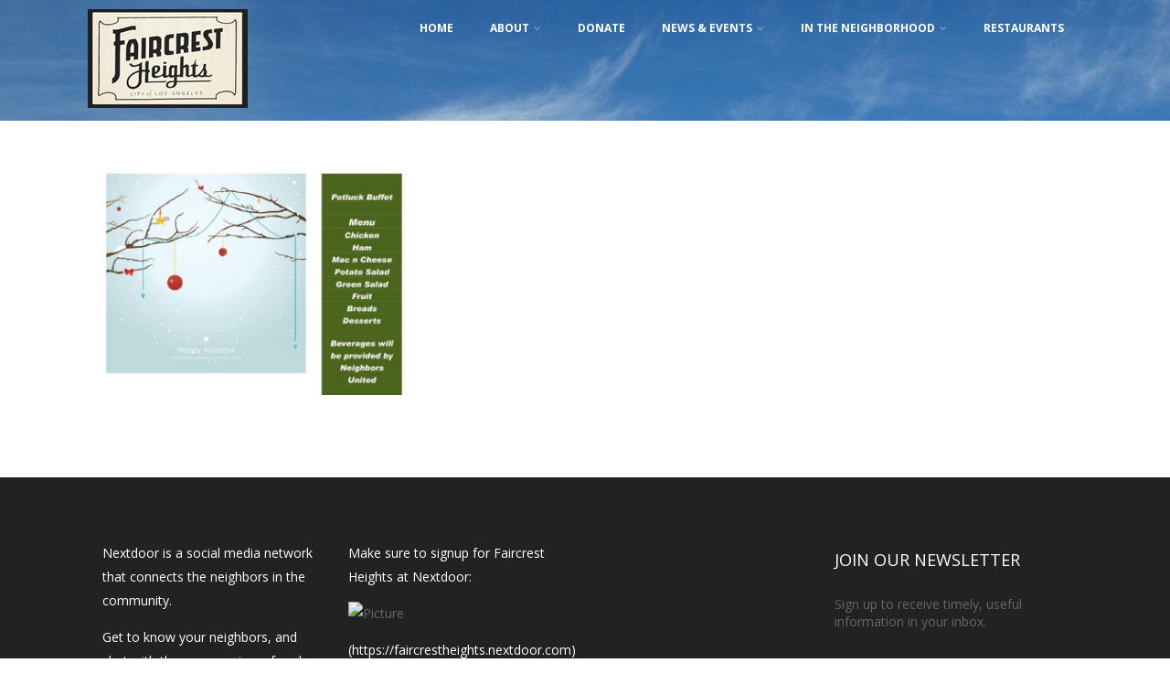

--- FILE ---
content_type: text/html; charset=UTF-8
request_url: https://faircrestheightsnews.com/2019/10/
body_size: 13185
content:

<!DOCTYPE html>
<html xmlns="http://www.w3.org/1999/xhtml" lang="en-US" >
<head>
<meta http-equiv="Content-Type" content="text/html; charset=UTF-8" />	
<!--[if IE]><meta http-equiv="X-UA-Compatible" content="IE=edge,chrome=1"><![endif]-->
<meta name="viewport" content="width=device-width, initial-scale=1.0, shrink-to-fit=no"/>
<link rel="profile" href="http://gmpg.org/xfn/11"/>


<meta property="og:title" content="Neighbors United Holiday Celebration 2019"/>
<meta property="og:type" content="website"/>
<meta property="og:url" content="https://faircrestheightsnews.com" />

<meta property="og:description" content=""/>
  <meta property="og:image" content="https://faircrestheightsnews.com/wp-content/uploads/2019/10/holiday_flyer2019.jpg"/>
  <meta property="og:site_name" content="Faircrest Heights News"/>


<!--HOME-->


<!--Summary-->

<!--Photo-->


<!--Product-->

<link rel="pingback" href="https://faircrestheightsnews.com/xmlrpc.php" /> 
<title>October 2019 &#8211; Faircrest Heights News</title>
<meta name='robots' content='max-image-preview:large' />
	<style>img:is([sizes="auto" i], [sizes^="auto," i]) { contain-intrinsic-size: 3000px 1500px }</style>
	<link rel='dns-prefetch' href='//fonts.googleapis.com' />
<link rel="alternate" type="application/rss+xml" title="Faircrest Heights News &raquo; Feed" href="https://faircrestheightsnews.com/feed/" />
<link rel="alternate" type="application/rss+xml" title="Faircrest Heights News &raquo; Comments Feed" href="https://faircrestheightsnews.com/comments/feed/" />
<script type="text/javascript">
/* <![CDATA[ */
window._wpemojiSettings = {"baseUrl":"https:\/\/s.w.org\/images\/core\/emoji\/16.0.1\/72x72\/","ext":".png","svgUrl":"https:\/\/s.w.org\/images\/core\/emoji\/16.0.1\/svg\/","svgExt":".svg","source":{"concatemoji":"https:\/\/faircrestheightsnews.com\/wp-includes\/js\/wp-emoji-release.min.js"}};
/*! This file is auto-generated */
!function(s,n){var o,i,e;function c(e){try{var t={supportTests:e,timestamp:(new Date).valueOf()};sessionStorage.setItem(o,JSON.stringify(t))}catch(e){}}function p(e,t,n){e.clearRect(0,0,e.canvas.width,e.canvas.height),e.fillText(t,0,0);var t=new Uint32Array(e.getImageData(0,0,e.canvas.width,e.canvas.height).data),a=(e.clearRect(0,0,e.canvas.width,e.canvas.height),e.fillText(n,0,0),new Uint32Array(e.getImageData(0,0,e.canvas.width,e.canvas.height).data));return t.every(function(e,t){return e===a[t]})}function u(e,t){e.clearRect(0,0,e.canvas.width,e.canvas.height),e.fillText(t,0,0);for(var n=e.getImageData(16,16,1,1),a=0;a<n.data.length;a++)if(0!==n.data[a])return!1;return!0}function f(e,t,n,a){switch(t){case"flag":return n(e,"\ud83c\udff3\ufe0f\u200d\u26a7\ufe0f","\ud83c\udff3\ufe0f\u200b\u26a7\ufe0f")?!1:!n(e,"\ud83c\udde8\ud83c\uddf6","\ud83c\udde8\u200b\ud83c\uddf6")&&!n(e,"\ud83c\udff4\udb40\udc67\udb40\udc62\udb40\udc65\udb40\udc6e\udb40\udc67\udb40\udc7f","\ud83c\udff4\u200b\udb40\udc67\u200b\udb40\udc62\u200b\udb40\udc65\u200b\udb40\udc6e\u200b\udb40\udc67\u200b\udb40\udc7f");case"emoji":return!a(e,"\ud83e\udedf")}return!1}function g(e,t,n,a){var r="undefined"!=typeof WorkerGlobalScope&&self instanceof WorkerGlobalScope?new OffscreenCanvas(300,150):s.createElement("canvas"),o=r.getContext("2d",{willReadFrequently:!0}),i=(o.textBaseline="top",o.font="600 32px Arial",{});return e.forEach(function(e){i[e]=t(o,e,n,a)}),i}function t(e){var t=s.createElement("script");t.src=e,t.defer=!0,s.head.appendChild(t)}"undefined"!=typeof Promise&&(o="wpEmojiSettingsSupports",i=["flag","emoji"],n.supports={everything:!0,everythingExceptFlag:!0},e=new Promise(function(e){s.addEventListener("DOMContentLoaded",e,{once:!0})}),new Promise(function(t){var n=function(){try{var e=JSON.parse(sessionStorage.getItem(o));if("object"==typeof e&&"number"==typeof e.timestamp&&(new Date).valueOf()<e.timestamp+604800&&"object"==typeof e.supportTests)return e.supportTests}catch(e){}return null}();if(!n){if("undefined"!=typeof Worker&&"undefined"!=typeof OffscreenCanvas&&"undefined"!=typeof URL&&URL.createObjectURL&&"undefined"!=typeof Blob)try{var e="postMessage("+g.toString()+"("+[JSON.stringify(i),f.toString(),p.toString(),u.toString()].join(",")+"));",a=new Blob([e],{type:"text/javascript"}),r=new Worker(URL.createObjectURL(a),{name:"wpTestEmojiSupports"});return void(r.onmessage=function(e){c(n=e.data),r.terminate(),t(n)})}catch(e){}c(n=g(i,f,p,u))}t(n)}).then(function(e){for(var t in e)n.supports[t]=e[t],n.supports.everything=n.supports.everything&&n.supports[t],"flag"!==t&&(n.supports.everythingExceptFlag=n.supports.everythingExceptFlag&&n.supports[t]);n.supports.everythingExceptFlag=n.supports.everythingExceptFlag&&!n.supports.flag,n.DOMReady=!1,n.readyCallback=function(){n.DOMReady=!0}}).then(function(){return e}).then(function(){var e;n.supports.everything||(n.readyCallback(),(e=n.source||{}).concatemoji?t(e.concatemoji):e.wpemoji&&e.twemoji&&(t(e.twemoji),t(e.wpemoji)))}))}((window,document),window._wpemojiSettings);
/* ]]> */
</script>
<style id='wp-emoji-styles-inline-css' type='text/css'>

	img.wp-smiley, img.emoji {
		display: inline !important;
		border: none !important;
		box-shadow: none !important;
		height: 1em !important;
		width: 1em !important;
		margin: 0 0.07em !important;
		vertical-align: -0.1em !important;
		background: none !important;
		padding: 0 !important;
	}
</style>
<link rel='stylesheet' id='wp-block-library-css' href='https://faircrestheightsnews.com/wp-includes/css/dist/block-library/style.min.css' type='text/css' media='all' />
<style id='classic-theme-styles-inline-css' type='text/css'>
/*! This file is auto-generated */
.wp-block-button__link{color:#fff;background-color:#32373c;border-radius:9999px;box-shadow:none;text-decoration:none;padding:calc(.667em + 2px) calc(1.333em + 2px);font-size:1.125em}.wp-block-file__button{background:#32373c;color:#fff;text-decoration:none}
</style>
<link rel='stylesheet' id='font-awesome-css' href='https://faircrestheightsnews.com/wp-content/plugins/contact-widgets/assets/css/font-awesome.min.css' type='text/css' media='all' />
<style id='global-styles-inline-css' type='text/css'>
:root{--wp--preset--aspect-ratio--square: 1;--wp--preset--aspect-ratio--4-3: 4/3;--wp--preset--aspect-ratio--3-4: 3/4;--wp--preset--aspect-ratio--3-2: 3/2;--wp--preset--aspect-ratio--2-3: 2/3;--wp--preset--aspect-ratio--16-9: 16/9;--wp--preset--aspect-ratio--9-16: 9/16;--wp--preset--color--black: #000000;--wp--preset--color--cyan-bluish-gray: #abb8c3;--wp--preset--color--white: #ffffff;--wp--preset--color--pale-pink: #f78da7;--wp--preset--color--vivid-red: #cf2e2e;--wp--preset--color--luminous-vivid-orange: #ff6900;--wp--preset--color--luminous-vivid-amber: #fcb900;--wp--preset--color--light-green-cyan: #7bdcb5;--wp--preset--color--vivid-green-cyan: #00d084;--wp--preset--color--pale-cyan-blue: #8ed1fc;--wp--preset--color--vivid-cyan-blue: #0693e3;--wp--preset--color--vivid-purple: #9b51e0;--wp--preset--gradient--vivid-cyan-blue-to-vivid-purple: linear-gradient(135deg,rgba(6,147,227,1) 0%,rgb(155,81,224) 100%);--wp--preset--gradient--light-green-cyan-to-vivid-green-cyan: linear-gradient(135deg,rgb(122,220,180) 0%,rgb(0,208,130) 100%);--wp--preset--gradient--luminous-vivid-amber-to-luminous-vivid-orange: linear-gradient(135deg,rgba(252,185,0,1) 0%,rgba(255,105,0,1) 100%);--wp--preset--gradient--luminous-vivid-orange-to-vivid-red: linear-gradient(135deg,rgba(255,105,0,1) 0%,rgb(207,46,46) 100%);--wp--preset--gradient--very-light-gray-to-cyan-bluish-gray: linear-gradient(135deg,rgb(238,238,238) 0%,rgb(169,184,195) 100%);--wp--preset--gradient--cool-to-warm-spectrum: linear-gradient(135deg,rgb(74,234,220) 0%,rgb(151,120,209) 20%,rgb(207,42,186) 40%,rgb(238,44,130) 60%,rgb(251,105,98) 80%,rgb(254,248,76) 100%);--wp--preset--gradient--blush-light-purple: linear-gradient(135deg,rgb(255,206,236) 0%,rgb(152,150,240) 100%);--wp--preset--gradient--blush-bordeaux: linear-gradient(135deg,rgb(254,205,165) 0%,rgb(254,45,45) 50%,rgb(107,0,62) 100%);--wp--preset--gradient--luminous-dusk: linear-gradient(135deg,rgb(255,203,112) 0%,rgb(199,81,192) 50%,rgb(65,88,208) 100%);--wp--preset--gradient--pale-ocean: linear-gradient(135deg,rgb(255,245,203) 0%,rgb(182,227,212) 50%,rgb(51,167,181) 100%);--wp--preset--gradient--electric-grass: linear-gradient(135deg,rgb(202,248,128) 0%,rgb(113,206,126) 100%);--wp--preset--gradient--midnight: linear-gradient(135deg,rgb(2,3,129) 0%,rgb(40,116,252) 100%);--wp--preset--font-size--small: 13px;--wp--preset--font-size--medium: 20px;--wp--preset--font-size--large: 36px;--wp--preset--font-size--x-large: 42px;--wp--preset--spacing--20: 0.44rem;--wp--preset--spacing--30: 0.67rem;--wp--preset--spacing--40: 1rem;--wp--preset--spacing--50: 1.5rem;--wp--preset--spacing--60: 2.25rem;--wp--preset--spacing--70: 3.38rem;--wp--preset--spacing--80: 5.06rem;--wp--preset--shadow--natural: 6px 6px 9px rgba(0, 0, 0, 0.2);--wp--preset--shadow--deep: 12px 12px 50px rgba(0, 0, 0, 0.4);--wp--preset--shadow--sharp: 6px 6px 0px rgba(0, 0, 0, 0.2);--wp--preset--shadow--outlined: 6px 6px 0px -3px rgba(255, 255, 255, 1), 6px 6px rgba(0, 0, 0, 1);--wp--preset--shadow--crisp: 6px 6px 0px rgba(0, 0, 0, 1);}:where(.is-layout-flex){gap: 0.5em;}:where(.is-layout-grid){gap: 0.5em;}body .is-layout-flex{display: flex;}.is-layout-flex{flex-wrap: wrap;align-items: center;}.is-layout-flex > :is(*, div){margin: 0;}body .is-layout-grid{display: grid;}.is-layout-grid > :is(*, div){margin: 0;}:where(.wp-block-columns.is-layout-flex){gap: 2em;}:where(.wp-block-columns.is-layout-grid){gap: 2em;}:where(.wp-block-post-template.is-layout-flex){gap: 1.25em;}:where(.wp-block-post-template.is-layout-grid){gap: 1.25em;}.has-black-color{color: var(--wp--preset--color--black) !important;}.has-cyan-bluish-gray-color{color: var(--wp--preset--color--cyan-bluish-gray) !important;}.has-white-color{color: var(--wp--preset--color--white) !important;}.has-pale-pink-color{color: var(--wp--preset--color--pale-pink) !important;}.has-vivid-red-color{color: var(--wp--preset--color--vivid-red) !important;}.has-luminous-vivid-orange-color{color: var(--wp--preset--color--luminous-vivid-orange) !important;}.has-luminous-vivid-amber-color{color: var(--wp--preset--color--luminous-vivid-amber) !important;}.has-light-green-cyan-color{color: var(--wp--preset--color--light-green-cyan) !important;}.has-vivid-green-cyan-color{color: var(--wp--preset--color--vivid-green-cyan) !important;}.has-pale-cyan-blue-color{color: var(--wp--preset--color--pale-cyan-blue) !important;}.has-vivid-cyan-blue-color{color: var(--wp--preset--color--vivid-cyan-blue) !important;}.has-vivid-purple-color{color: var(--wp--preset--color--vivid-purple) !important;}.has-black-background-color{background-color: var(--wp--preset--color--black) !important;}.has-cyan-bluish-gray-background-color{background-color: var(--wp--preset--color--cyan-bluish-gray) !important;}.has-white-background-color{background-color: var(--wp--preset--color--white) !important;}.has-pale-pink-background-color{background-color: var(--wp--preset--color--pale-pink) !important;}.has-vivid-red-background-color{background-color: var(--wp--preset--color--vivid-red) !important;}.has-luminous-vivid-orange-background-color{background-color: var(--wp--preset--color--luminous-vivid-orange) !important;}.has-luminous-vivid-amber-background-color{background-color: var(--wp--preset--color--luminous-vivid-amber) !important;}.has-light-green-cyan-background-color{background-color: var(--wp--preset--color--light-green-cyan) !important;}.has-vivid-green-cyan-background-color{background-color: var(--wp--preset--color--vivid-green-cyan) !important;}.has-pale-cyan-blue-background-color{background-color: var(--wp--preset--color--pale-cyan-blue) !important;}.has-vivid-cyan-blue-background-color{background-color: var(--wp--preset--color--vivid-cyan-blue) !important;}.has-vivid-purple-background-color{background-color: var(--wp--preset--color--vivid-purple) !important;}.has-black-border-color{border-color: var(--wp--preset--color--black) !important;}.has-cyan-bluish-gray-border-color{border-color: var(--wp--preset--color--cyan-bluish-gray) !important;}.has-white-border-color{border-color: var(--wp--preset--color--white) !important;}.has-pale-pink-border-color{border-color: var(--wp--preset--color--pale-pink) !important;}.has-vivid-red-border-color{border-color: var(--wp--preset--color--vivid-red) !important;}.has-luminous-vivid-orange-border-color{border-color: var(--wp--preset--color--luminous-vivid-orange) !important;}.has-luminous-vivid-amber-border-color{border-color: var(--wp--preset--color--luminous-vivid-amber) !important;}.has-light-green-cyan-border-color{border-color: var(--wp--preset--color--light-green-cyan) !important;}.has-vivid-green-cyan-border-color{border-color: var(--wp--preset--color--vivid-green-cyan) !important;}.has-pale-cyan-blue-border-color{border-color: var(--wp--preset--color--pale-cyan-blue) !important;}.has-vivid-cyan-blue-border-color{border-color: var(--wp--preset--color--vivid-cyan-blue) !important;}.has-vivid-purple-border-color{border-color: var(--wp--preset--color--vivid-purple) !important;}.has-vivid-cyan-blue-to-vivid-purple-gradient-background{background: var(--wp--preset--gradient--vivid-cyan-blue-to-vivid-purple) !important;}.has-light-green-cyan-to-vivid-green-cyan-gradient-background{background: var(--wp--preset--gradient--light-green-cyan-to-vivid-green-cyan) !important;}.has-luminous-vivid-amber-to-luminous-vivid-orange-gradient-background{background: var(--wp--preset--gradient--luminous-vivid-amber-to-luminous-vivid-orange) !important;}.has-luminous-vivid-orange-to-vivid-red-gradient-background{background: var(--wp--preset--gradient--luminous-vivid-orange-to-vivid-red) !important;}.has-very-light-gray-to-cyan-bluish-gray-gradient-background{background: var(--wp--preset--gradient--very-light-gray-to-cyan-bluish-gray) !important;}.has-cool-to-warm-spectrum-gradient-background{background: var(--wp--preset--gradient--cool-to-warm-spectrum) !important;}.has-blush-light-purple-gradient-background{background: var(--wp--preset--gradient--blush-light-purple) !important;}.has-blush-bordeaux-gradient-background{background: var(--wp--preset--gradient--blush-bordeaux) !important;}.has-luminous-dusk-gradient-background{background: var(--wp--preset--gradient--luminous-dusk) !important;}.has-pale-ocean-gradient-background{background: var(--wp--preset--gradient--pale-ocean) !important;}.has-electric-grass-gradient-background{background: var(--wp--preset--gradient--electric-grass) !important;}.has-midnight-gradient-background{background: var(--wp--preset--gradient--midnight) !important;}.has-small-font-size{font-size: var(--wp--preset--font-size--small) !important;}.has-medium-font-size{font-size: var(--wp--preset--font-size--medium) !important;}.has-large-font-size{font-size: var(--wp--preset--font-size--large) !important;}.has-x-large-font-size{font-size: var(--wp--preset--font-size--x-large) !important;}
:where(.wp-block-post-template.is-layout-flex){gap: 1.25em;}:where(.wp-block-post-template.is-layout-grid){gap: 1.25em;}
:where(.wp-block-columns.is-layout-flex){gap: 2em;}:where(.wp-block-columns.is-layout-grid){gap: 2em;}
:root :where(.wp-block-pullquote){font-size: 1.5em;line-height: 1.6;}
</style>
<link rel='stylesheet' id='wp-components-css' href='https://faircrestheightsnews.com/wp-includes/css/dist/components/style.min.css' type='text/css' media='all' />
<link rel='stylesheet' id='godaddy-styles-css' href='https://faircrestheightsnews.com/wp-content/mu-plugins/vendor/wpex/godaddy-launch/includes/Dependencies/GoDaddy/Styles/build/latest.css' type='text/css' media='all' />
<link rel='stylesheet' id='optimizer-style-css' href='https://faircrestheightsnews.com/wp-content/themes/optimizer_pro/style.css' type='text/css' media='all' />
<style id='optimizer-style-inline-css' type='text/css'>
#optimizer_front_text-3 .text_block{ background-color:#333333;padding-top:2%;padding-bottom:2%;padding-left:2%;padding-right:2%;color:#ffffff;background-image:url();}#optimizer_front_text-3 .text_block a:link, #optimizer_front_text-3 .text_block a:visited{color:#ffffff;}@media screen and (max-width: 480px){#optimizer_front_text-3 .text_block .parallax_img{background-image:url();}}   @media screen and (min-width: 480px){#optimizer_front_text-3 .text_block{}.frontpage_sidebar #optimizer_front_text-3 {width: calc(100% - 0px)!important;box-sizing:border-box;} }
#optimizer_front_text-4 .text_block{ background-color:#ffffff;padding-top:6%;padding-bottom:6%;padding-left:8%;padding-right:8%;color:#000000;background-image:url();}#optimizer_front_text-4 .text_block a:link, #optimizer_front_text-4 .text_block a:visited{color:#000000;}@media screen and (max-width: 480px){#optimizer_front_text-4 .text_block .parallax_img{background-image:url();}}   @media screen and (min-width: 480px){#optimizer_front_text-4 .text_block{}.frontpage_sidebar #optimizer_front_text-4 {} }
#optimizer_front_text-8 .text_block{ background-color:#ffffff;padding-top:7%;padding-bottom:7%;padding-left:8%;padding-right:8%;color:#000000;background-image:url();}#optimizer_front_text-8 .text_block a:link, #optimizer_front_text-8 .text_block a:visited{color:#000000;}@media screen and (max-width: 480px){#optimizer_front_text-8 .text_block .parallax_img{background-image:url();}}   @media screen and (min-width: 480px){#optimizer_front_text-8 .text_block{}.frontpage_sidebar #optimizer_front_text-8 {width: calc(100% - 0px)!important;box-sizing:border-box;} }
#optimizer_front_text-9 .text_block{ background-color:#333333;padding-top:10%;padding-bottom:10%;padding-left:2%;padding-right:2%;color:#ffffff;background-image:url(https://faircrestheightsnews.com/wp-content/uploads/2018/07/volenteer.jpg);}#optimizer_front_text-9 .text_block a:link, #optimizer_front_text-9 .text_block a:visited{color:#ffffff;}@media screen and (max-width: 480px){#optimizer_front_text-9 .text_block .parallax_img{background-image:url(https://faircrestheightsnews.com/wp-content/uploads/2018/07/volenteer.jpg);}}   @media screen and (min-width: 480px){#optimizer_front_text-9 .text_block{}.frontpage_sidebar #optimizer_front_text-9 {width: calc(100% - 0px)!important;box-sizing:border-box;} }
#optimizer_front_text-10 .text_block{ background-color:#333333;padding-top:11%;padding-bottom:11%;padding-left:2%;padding-right:2%;color:#ffffff;background-image:url(https://faircrestheightsnews.com/wp-content/uploads/2018/06/house1b.jpg);}#optimizer_front_text-10 .text_block a:link, #optimizer_front_text-10 .text_block a:visited{color:#ffffff;}@media screen and (max-width: 480px){#optimizer_front_text-10 .text_block .parallax_img{background-image:url(https://faircrestheightsnews.com/wp-content/uploads/2018/06/house1b.jpg);}}   @media screen and (min-width: 480px){#optimizer_front_text-10 .text_block{}.frontpage_sidebar #optimizer_front_text-10 {width: calc(100% - 0px)!important;box-sizing:border-box;} }
#optimizer_front_text-12 .text_block{ background-color:#222222;padding-top:2%;padding-bottom:2%;padding-left:2%;padding-right:2%;color:#ffffff;background-image:url();}#optimizer_front_text-12 .text_block a:link, #optimizer_front_text-12 .text_block a:visited{color:#ffffff;}@media screen and (max-width: 480px){#optimizer_front_text-12 .text_block .parallax_img{background-image:url();}}   @media screen and (min-width: 480px){#optimizer_front_text-12 .text_block{}.frontpage_sidebar #optimizer_front_text-12 {} }
#optimizer_front_text-13 .text_block{ background-color:#222222;padding-top:2%;padding-bottom:2%;padding-left:2%;padding-right:2%;color:#ffffff;background-image:url();}#optimizer_front_text-13 .text_block a:link, #optimizer_front_text-13 .text_block a:visited{color:#ffffff;}@media screen and (max-width: 480px){#optimizer_front_text-13 .text_block .parallax_img{background-image:url();}}   @media screen and (min-width: 480px){#optimizer_front_text-13 .text_block{}.frontpage_sidebar #optimizer_front_text-13 {} }
#optimizer_front_text-14 .text_block{ background-color:#222222;padding-top:0%;padding-bottom:0%;padding-left:0%;padding-right:0%;color:#ffffff;background-image:url();}#optimizer_front_text-14 .text_block a:link, #optimizer_front_text-14 .text_block a:visited{color:#ffffff;}@media screen and (max-width: 480px){#optimizer_front_text-14 .text_block .parallax_img{background-image:url();}}   @media screen and (min-width: 480px){#optimizer_front_text-14 .text_block{}.frontpage_sidebar #optimizer_front_text-14 {} }
#optimizer_front_text-16 .text_block{ background-color:#333333;padding-top:9%;padding-bottom:9%;padding-left:2%;padding-right:2%;color:#ffffff;background-image:url(https://faircrestheightsnews.com/wp-content/uploads/2018/06/portland-state-university-2207324_1920-2b.jpg);}#optimizer_front_text-16 .text_block a:link, #optimizer_front_text-16 .text_block a:visited{color:#ffffff;}@media screen and (max-width: 480px){#optimizer_front_text-16 .text_block .parallax_img{background-image:url(https://faircrestheightsnews.com/wp-content/uploads/2018/06/portland-state-university-2207324_1920-2b.jpg);}}   @media screen and (min-width: 480px){#optimizer_front_text-16 .text_block{}.frontpage_sidebar #optimizer_front_text-16 {width: calc(100% - 0px)!important;box-sizing:border-box;} }
#optimizer_front_text-17 .text_block{ background-color:#ffffff;padding-top:7%;padding-bottom:7%;padding-left:8%;padding-right:8%;color:#000000;background-image:url();}#optimizer_front_text-17 .text_block a:link, #optimizer_front_text-17 .text_block a:visited{color:#000000;}@media screen and (max-width: 480px){#optimizer_front_text-17 .text_block .parallax_img{background-image:url();}}   @media screen and (min-width: 480px){#optimizer_front_text-17 .text_block{}.frontpage_sidebar #optimizer_front_text-17 {width: calc(100% - 0px)!important;box-sizing:border-box;} }
</style>
<link rel='stylesheet' id='optimizer-style-core-css' href='https://faircrestheightsnews.com/wp-content/themes/optimizer_pro/style_core.css' type='text/css' media='all' />
<link rel='stylesheet' id='icons-css' href='https://faircrestheightsnews.com/wp-content/themes/optimizer_pro/assets/fonts/font-awesome.css' type='text/css' media='all' />
<link rel='stylesheet' id='animated_css-css' href='https://faircrestheightsnews.com/wp-content/themes/optimizer_pro/assets/css/animate.min.css' type='text/css' media='all' />
<link rel='stylesheet' id='optimizer_google_fonts-css' href='//fonts.googleapis.com/css?family=Open+Sans%3Aregular%2Citalic%2C300%2C600%2C700%2C800%26subset%3Dlatin%2C' type='text/css' media='screen' />
<link rel='stylesheet' id='gem-base-css' href='https://faircrestheightsnews.com/wp-content/plugins/godaddy-email-marketing-sign-up-forms/css/gem.min.css' type='text/css' media='all' />
<script type="text/javascript" src="https://faircrestheightsnews.com/wp-includes/js/jquery/jquery.min.js" id="jquery-core-js"></script>
<script type="text/javascript" src="https://faircrestheightsnews.com/wp-includes/js/jquery/jquery-migrate.min.js" id="jquery-migrate-js"></script>
<script type="text/javascript" id="jquery-migrate-js-after">
/* <![CDATA[ */
jQuery(document).ready(function(){   jQuery(".so-panel.widget").each(function (){   jQuery(this).attr("id", jQuery(this).find(".so_widget_id").attr("data-panel-id"))  });  });
/* ]]> */
</script>
<link rel="https://api.w.org/" href="https://faircrestheightsnews.com/wp-json/" /><style type="text/css">

/*Fixed Background*/

	/*BOXED LAYOUT*/
	.site_boxed .layer_wrapper, body.home.site_boxed #slidera {width: 85%;float: left;margin: 0 7.5%;
	background-color: #ffffff;}
	.site_boxed .stat_bg, .site_boxed .stat_bg_overlay, .site_boxed .stat_bg img, .site_boxed .is-sticky .header{width:85%;}
	.site_boxed .social_buttons{background-color: #ffffff;}
	.site_boxed .center {width: 95%;margin: 0 auto;}
	.site_boxed .head_top .center{ width:95%;}
	/*Left Sidebar*/
	@media screen and (min-width: 960px){
	.header_sidebar.site_boxed #slidera, .header_sidebar.site_boxed .home_wrap.layer_wrapper, .header_sidebar.site_boxed .footer_wrap.layer_wrapper, .header_sidebar.site_boxed .page_wrap.layer_wrapper, .header_sidebar.site_boxed .post_wrap.layer_wrapper, .header_sidebar.site_boxed .page_blog_wrap.layer_wrapper, .header_sidebar.site_boxed .page_contact_wrap.layer_wrapper, .header_sidebar.site_boxed .page_fullwidth_wrap.layer_wrapper, .header_sidebar.site_boxed .category_wrap.layer_wrapper, .header_sidebar.site_boxed .search_wrap.layer_wrapper, .header_sidebar.site_boxed .fofo_wrap.layer_wrapper, .header_sidebar .site_boxed .author_wrap.layer_wrapper, .header_sidebar.site_boxed .head_top{width: calc(85% - 300px)!important;margin-left: calc(300px + 7.5%)!important;}
	.header_sidebar.site_boxed .stat_bg_overlay, .header_sidebar.site_boxed .stat_bg{width: calc(85% - 300px)!important;left: 300px;}
	
	}



/*Site Content Text Style*/
body, input, textarea{ 
	font-family:'Open Sans';	font-size:14px; 	}

.single_metainfo, .single_post .single_metainfo a, a:link, a:visited, .single_post_content .tabs li a{ color:#707070;}
body .listing-item .lt_cats a{ color:#707070;}

.sidr-class-header_s.sidr-class-head_search i:before {font-family: 'FontAwesome', 'Open Sans';;}

/*LINK COLOR*/
.org_comment a, .thn_post_wrap a:not(.wp-block-button__link):link, .thn_post_wrap a:visited, .lts_lightbox_content a:link, .lts_lightbox_content a:visited, .athor_desc a:link, .athor_desc a:visited, .product_meta a:hover{color:#4a88c1;}
.org_comment a:hover, .thn_post_wrap a:link:hover, .lts_lightbox_content a:link:hover, .lts_lightbox_content a:visited:hover, .athor_desc a:link:hover, .athor_desc a:visited:hover{color:#4a88c1;}








/*-----------------------------Static Slider Content box------------------------------------*/
.stat_content_inner .center{width:93%;}
.stat_content_inner{bottom:3%; color:#ffffff;}

/*SLIDER HEIGHT RESTRICT*/



/*SLIDER FONT SIZE*/
#accordion h3 a, #zn_nivo h3 a{font-size:36px; line-height:1.3em}
/*STATIC SLIDE CTA BUTTONS COLORS*/
.static_cta1.cta_hollow, .static_cta1.cta_hollow_big, .static_cta1.cta_hollow_small, .static_cta1.cta_square_hollow, .static_cta1.cta_square_hollow_big, .static_cta1.cta_square_hollow_small{ background:transparent!important; color:#ffffff;}
.static_cta1.cta_flat, .static_cta1.cta_flat_big, .static_cta1.cta_flat_small, .static_cta1.cta_rounded, .static_cta1.cta_rounded_big, .static_cta1.cta_rounded_small, .static_cta1.cta_hollow:hover, .static_cta1.cta_hollow_big:hover, .static_cta1.cta_hollow_small:hover, .static_cta1.cta_square, .static_cta1.cta_square_small, .static_cta1.cta_square_big, .static_cta1.cta_square_hollow:hover, .static_cta1.cta_square_hollow_small:hover, .static_cta1.cta_square_hollow_big:hover{ background:#36abfc!important; color:#ffffff; border-color:#36abfc!important;}


.static_cta2.cta_hollow, .static_cta2.cta_hollow_big, .static_cta2.cta_hollow_small, .static_cta2.cta_square_hollow, .static_cta2.cta_square_hollow_big, .static_cta2.cta_square_hollow_small{ background:transparent!important; color:#ffffff;}
.static_cta2.cta_flat, .static_cta2.cta_flat_big, .static_cta2.cta_flat_small, .static_cta2.cta_rounded, .static_cta2.cta_rounded_big, .static_cta2.cta_rounded_small, .static_cta2.cta_hollow:hover, .static_cta2.cta_hollow_big:hover, .static_cta2.cta_hollow_small:hover, .static_cta2.cta_square, .static_cta2.cta_square_small, .static_cta2.cta_square_big, .static_cta2.cta_square_hollow:hover, .static_cta2.cta_square_hollow_small:hover, .static_cta2.cta_square_hollow_big:hover{ background:#36abfc!important; color:#ffffff; border-color:#36abfc!important;}

/*------------------------SLIDER HEIGHT----------------------*/
/*Slider Height*/
#accordion, #slide_acord, .accord_overlay{ height:500px;}
.kwicks li{ max-height:500px;min-height:500px;}



/*-----------------------------COLORS------------------------------------*/
		/*Header Color*/
		.header{ position:relative!important; background-color:#000000; 
		background-image:url('https://faircrestheightsnews.com/wp-content/uploads/2018/06/blue-sky-back.jpg');		}
		
				.home.has_trans_header .header_wrap {float: left; position:relative;width: 100%;}
		.home.has_trans_header .header{position: absolute!important;z-index: 999;}
		
		.home.has_trans_header .header, .home.has_trans_header.page.page-template-page-frontpage_template .header{ background-color:transparent!important; background-image:none;}
		.home.has_trans_header .head_top{background-color: rgba(0, 0, 0, 0.3);}
				
		.header_sidebar .head_inner{background-color:#000000; background-image:url('https://faircrestheightsnews.com/wp-content/uploads/2018/06/blue-sky-back.jpg');}
		
				
		/*Boxed Header should have boxed width*/
		body.home.site_boxed .header_wrap.layer_wrapper{width: 85%;float: left;margin: 0 7.5%;}

		.home.has_trans_header.page .header, .home.has_trans_header.page-template-page-frontpage_template .is-sticky .header{ background-color:#000000!important;}
		@media screen and (max-width: 480px){
		.home.has_trans_header .header{ background-color:#000000!important;}
		}
		
				
		.home .is-sticky .header, .page_header_transparent .is-sticky .header{ position:fixed!important; background-color:#000000!important;box-shadow: 0 0 4px rgba(0, 0, 0, 0.2)!important; transition-delay:0.3s; -webkit-transition-delay:0.3s; -moz-transition-delay:0.3s;}
		
		/*TOPBAR COLORS*/
		.head_top, #topbar_menu ul li a{ font-size:12px;}
		.head_top, .page_header_transparent .is-sticky .head_top, #topbar_menu #optimizer_minicart {background-color:#333333;}
		#topbar_menu #optimizer_minicart{color:#ffffff;}
		.page_header_transparent .head_top {  background: rgba(0, 0, 0, 0.3);}
		.head_search, .top_head_soc a, .tophone_on .head_phone, .tophone_on .head_phone i, .tophone_on .head_phone a, .topsearch_on .head_phone a, .topsearch_on .head_search i, #topbar_menu ul li a, body.has_trans_header.home .is-sticky .head_top a, body.page_header_transparent .is-sticky .head_top a, body.has_trans_header.home .is-sticky #topbar_menu ul li a, body.page_header_transparent .is-sticky #topbar_menu ul li a, #topbar-hamburger-menu{color:#ffffff;}
		.head_top .social_bookmarks.bookmark_hexagon a:before {border-bottom-color: rgba(255,255,255, 0.3)!important;}
		.head_top .social_bookmarks.bookmark_hexagon a i {background-color:rgba(255,255,255, 0.3)!important;}
		.head_top .social_bookmarks.bookmark_hexagon a:after { border-top-color:rgba(255,255,255, 0.3)!important;}
		
		/*LOGO*/
				.logo h2, .logo h1, .logo h2 a, .logo h1 a{ 
			font-family:'Open Sans'; 			font-size:36px;			color:#555555;
		}
		span.desc{font-size: 12px;}
		body.has_trans_header.home .header .logo h2, body.has_trans_header.home .header .logo h1, body.has_trans_header.home .header .logo h2 a, body.has_trans_header.home .header .logo h1 a, body.has_trans_header.home span.desc, body.page_header_transparent .header .logo h2, body.page_header_transparent .header .logo h1, body.page_header_transparent .header .logo h2 a, body.page_header_transparent .header .logo h1 a, body.page_header_transparent span.desc, body.has_trans_header.home .head_top a{ color:#fff;}
		body.has_trans_header .is-sticky .header .logo h2 a, body.has_trans_header .is-sticky .header .logo h1 a, body.page_header_transparent .is-sticky .header .logo h2 a, body.page_header_transparent .is-sticky .header .logo h1 a{color:#555555;}
		#simple-menu, body.home.has_trans_header .is-sticky #simple-menu{color:#FFFFFF;}
		body.home.has_trans_header #simple-menu{color:#fff;}
		span.desc{color:#555555;}
		body.has_trans_header.home .is-sticky span.desc, body.page_header_transparent .is-sticky span.desc{color:#555555;}
		
		body.has_trans_header.home .is-sticky .header .logo h2 a, body.has_trans_header.home .is-sticky .header .logo h1 a, body.page_header_transparent .is-sticky .header .logo h2 a, body.page_header_transparent .is-sticky .header .logo h1 a{color:#555555;}
				
		/*MENU Text Color*/
		#topmenu ul li a, .header_s.head_search i{color:#FFFFFF;}
		body.has_trans_header.home #topmenu ul li a, body.page_header_transparent #topmenu ul li a, body.page_header_transparent .head_top a, body.has_trans_header.home #topbar_menu ul li a, body.page_header_transparent #topbar_menu ul li a, .home.has_trans_header .head_soc .social_bookmarks a, .page_header_transparent .head_soc .social_bookmarks a{ color:#fff;}
		body.header_sidebar.home #topmenu ul li a, #topmenu #optimizer_minicart{color:#FFFFFF;}
		
		#topmenu ul li ul li a:hover{ background-color:#0078b5; color:#ffffff;}
		.head_soc .social_bookmarks a, .home.has_trans_header .is-sticky .head_soc .social_bookmarks a, .page_header_transparent .is-sticky .head_soc .social_bookmarks a{color:#FFFFFF;}
		.head_soc .social_bookmarks.bookmark_hexagon a:before {border-bottom-color: rgba(255,255,255, 0.3)!important;}
		.head_soc .social_bookmarks.bookmark_hexagon a i {background-color:rgba(255,255,255, 0.3)!important;}
		.head_soc .social_bookmarks.bookmark_hexagon a:after { border-top-color:rgba(255,255,255, 0.3)!important;}
		body.has_trans_header.home .is-sticky #topmenu ul li a, body.page_header_transparent .is-sticky #topmenu ul li a{color:#FFFFFF;}
		
		/*Menu Highlight*/
		#topmenu li.menu_highlight_slim{ border-color:#FFFFFF;}
		#topmenu li.menu_highlight_slim:hover{ background-color:#0078b5;border-color:#0078b5;}
		#topmenu li.menu_highlight_slim:hover>a{ color:#ffffff!important;}
		#topmenu li.menu_highlight{ background-color:#0078b5; border-color:#0078b5;}
		#topmenu li.menu_highlight a, #topmenu li.menu_highlight_slim a{color:#ffffff!important;}
		#topmenu li.menu_highlight:hover{border-color:#0078b5; background-color:transparent;}
		#topmenu li.menu_highlight:hover>a{ color:#0078b5!important;}
		
		#topmenu ul li.menu_hover a{border-color:#ffffff;}
		#topmenu ul.menu>li:hover:after{background-color:#ffffff;}
		#topmenu ul li.menu_hover>a, body.has_trans_header.home #topmenu ul li.menu_hover>a, #topmenu ul li.current-menu-item>a[href*="#"]:hover{color:#ffffff;}
		#topmenu ul li.current-menu-item>a, body.header_sidebar #topmenu ul li.current-menu-item>a, body.has_trans_header.header_sidebar .is-sticky #topmenu ul li.current-menu-item>a, body.page_header_transparent.header_sidebar .is-sticky #topmenu ul li.current-menu-item>a{color:#5b5b5b;}
		#topmenu ul li.current-menu-item.onepagemenu_highlight>a, body.header_sidebar #topmenu ul li.menu_hover>a{color:#ffffff!important;}
		#topmenu ul li ul li.current-menu-item.onepagemenu_highlight a { color: #FFFFFF!important;}
		#topmenu ul li ul{border-color:#ffffff transparent transparent transparent;}

		.logo_center_left #topmenu, .logo_center #topmenu{background-color:;}
		.left_header_content, .left_header_content a{color:#FFFFFF;}


		/*BASE Color*/
		.widget_border, .heading_border, #wp-calendar #today, .thn_post_wrap .more-link:hover, .moretag:hover, .search_term #searchsubmit, .error_msg #searchsubmit, #searchsubmit, .optimizer_pagenav a:hover, .nav-box a:hover .left_arro, .nav-box a:hover .right_arro, .pace .pace-progress, .homeposts_title .menu_border, span.widget_border, .ast_login_widget #loginform #wp-submit, .prog_wrap, .lts_layout1 a.image, .lts_layout2 a.image, .lts_layout3 a.image, .rel_tab:hover .related_img, .wpcf7-submit, .nivoinner .slide_button_wrap .lts_button, #accordion .slide_button_wrap .lts_button, .img_hover, p.form-submit #submit, .contact_form_wrap, .style2 .contact_form_wrap .contact_button, .style3 .contact_form_wrap .contact_button, .style4 .contact_form_wrap .contact_button, .optimizer_front_slider #opt_carousel .slidee li .acord_text .slide_button_wrap a, .hover_topborder .midrow_block:before, .acord_text p a{background-color:#0078b5;} 
		
		.share_active, .comm_auth a, .logged-in-as a, .citeping a, .lay3 h2 a:hover, .lay4 h2 a:hover, .lay5 .postitle a:hover, .nivo-caption p a, .org_comment a, .org_ping a, .no_contact_map .contact_submit input, .contact_submit input:hover, .widget_calendar td a, .ast_biotxt a, .ast_bio .ast_biotxt h3, .lts_layout2 .listing-item h2 a:hover, .lts_layout3 .listing-item h2 a:hover, .lts_layout4 .listing-item h2 a:hover, .lts_layout5 .listing-item h2 a:hover, .rel_tab:hover .rel_hover, .post-password-form input[type~=submit], .bio_head h3, .blog_mo a:hover, .ast_navigation a:hover, .lts_layout4 .blog_mo a:hover{color:#0078b5;}
		#home_widgets .widget .thn_wgt_tt, #sidebar .widget .thn_wgt_tt, #footer .widget .thn_wgt_tt, .astwt_iframe a, .ast_bio .ast_biotxt h3, .ast_bio .ast_biotxt a, .nav-box a span{color:#0078b5;}
		.pace .pace-activity{border-top-color: #0078b5!important;border-left-color: #0078b5!important;}
		.pace .pace-progress-inner{box-shadow: 0 0 10px #0078b5, 0 0 5px #0078b5;
		  -webkit-box-shadow: 0 0 10px #0078b5, 0 0 5px #0078b5;
		  -moz-box-shadow: 0 0 10px #0078b5, 0 0 5px #0078b5;}
		
		.fotorama__thumb-border, .ast_navigation a:hover{ border-color:#0078b5!important;}
		
		.hover_colorbg .midrow_block:before{ background-color:rgba(0,120,181, 0.3);}
		
		/*Text Color on BASE COLOR Element*/
		.icon_round a, #wp-calendar #today, .moretag:hover, .search_term #searchsubmit, .error_msg #searchsubmit, .optimizer_pagenav a:hover, .ast_login_widget #loginform #wp-submit, #searchsubmit, .prog_wrap, .rel_tab .related_img i, .lay1 h2.postitle a, .nivoinner .slide_button_wrap .lts_button, #accordion .slide_button_wrap .lts_button, .lts_layout1 .icon_wrap a, .lts_layout2 .icon_wrap a, .lts_layout3 .icon_wrap a, .lts_layout1 .icon_wrap a:hover, .lts_layout2 .icon_wrap a:hover, .lts_layout3 .icon_wrap a:hover, .optimizer_front_slider #opt_carousel .slidee li .acord_text .slide_button_wrap a{color:#ffffff;}
		.thn_post_wrap .listing-item .moretag:hover, body .lts_layout1 .listing-item .title, .lts_layout2 .img_wrap .optimizer_plus, .img_hover .icon_wrap a, #footer .widgets .widget .img_hover .icon_wrap a, body .thn_post_wrap .lts_layout1 .icon_wrap a, .wpcf7-submit, p.form-submit #submit, .optimposts .type-product a.button.add_to_cart_button, .optimposts .type-product span.onsale, .style2 .contact_form_wrap .contact_button, .style3 .contact_form_wrap .contact_button, .style4 .contact_form_wrap .contact_button, .lay3.portfolio_wrap .post_content .catag_list, .lay3.portfolio_wrap .post_content .catag_list a, .lay3.portfolio_wrap h2 a{color:#ffffff;}
		.hover_colorbg .midrow_block:before, .hover_colorbg .midrow_block:hover .block_content, .hover_colorbg .midrow_block:hover h2, .hover_colorbg .midrow_block:hover h3, .hover_colorbg .midrow_block:hover h4, .hover_colorbg .midrow_block:hover a, .contact_form_wrap .contact_button, .contact_buttn_spinner, .acord_text p a{color:#ffffff!important;}		
		




/*Sidebar Widget Background Color */
#sidebar .widget{ background-color:#FFFFFF;}
/*Widget Title Color */
#sidebar .widget .widgettitle, #sidebar .widget .widgettitle a{color:#666666;}
#sidebar .widget li a, #sidebar .widget, #sidebar .widget .widget_wrap{ color:#999999;}
#sidebar .widget .widgettitle, #sidebar .widget .widgettitle a, #sidebar .home_title{font-size:14px;}

#footer .widgets .widgettitle, #copyright a{color:#ffffff;}

/*FOOTER WIDGET COLORS*/
#footer{background-color: #222222; }
#footer .widgets .widget a, #footer .widgets{color:#666666;}
#footer .widgets .ast_scoial.social_style_round_text a span{color:#666666;}
/*COPYRIGHT COLORS*/
#copyright{background-color: #333333;  background-size: cover;}
#copyright a, #copyright{color: #999999;}
.foot_soc .social_bookmarks a{color:#999999}
.foot_soc .social_bookmarks.bookmark_hexagon a:before {border-bottom-color: rgba(153,153,153, 0.3);}
.foot_soc .social_bookmarks.bookmark_hexagon a i {background-color:rgba(153,153,153, 0.3);}
.foot_soc .social_bookmarks.bookmark_hexagon a:after { border-top-color:rgba(153,153,153, 0.3);}



/*-------------------------------------TYPOGRAPHY--------------------------------------*/


/*Post Titles, headings and Menu Font*/
h1, h2, h3, h4, h5, h6, #topmenu ul li a, .postitle, .product_title{ font-family:Open Sans; }

#topmenu ul li a, .midrow_block h3, .lay1 h2.postitle, .more-link, .moretag, .single_post .postitle, .related_h3, .comments_template #comments, #comments_ping, #reply-title, #submit, #sidebar .widget .widgettitle, #sidebar .widget .widgettitle a, .search_term h2, .search_term #searchsubmit, .error_msg #searchsubmit, #footer .widgets .widgettitle, .home_title, body .lts_layout1 .listing-item .title, .lay4 h2.postitle, .lay2 h2.postitle a, #home_widgets .widget .widgettitle, .product_title, .page_head h1{ text-transform:uppercase;}

#topmenu ul li a{font-size:12px;}
#topmenu ul li {line-height: 12px;}

.single .single_post_content .postitle, .single-product h1.product_title, .single-product h2.product_title{font-size:32px;}

.page .page_head .postitle, .page .single_post .postitle, .archive .single_post .postitle{font-size:32px;}



/*Body Text Color*/
body, .home_cat a, .comment-form-comment textarea, .single_post_content .tabs li a, .thn_post_wrap .listing-item .moretag{ color:#707070;}
	
	

/*Post Title */
.postitle, .postitle a, .nav-box a, h3#comments, h3#comments_ping, .comment-reply-title, .related_h3, .nocomments, .lts_layout2 .listing-item h2 a, .lts_layout3 .listing-item h2 a, .lts_layout4 .listing-item h2 a, .lts_layout5 .listing-item h2 a, .author_inner h5, .product_title, .woocommerce-tabs h2, .related.products h2, .lts_layout4 .blog_mo a, .optimposts .type-product h2.postitle a, .woocommerce ul.products li.product h3, .portfolio_wrap .hover_style_5 h2 a, .portfolio_wrap .hover_style_5 .post_content .catag_list a, .portfolio_wrap .hover_style_5 .post_content .catag_list{ text-decoration:none; color:#666666;}

/*Headings Color in Post*/
.thn_post_wrap h1, .thn_post_wrap h2, .thn_post_wrap h3, .thn_post_wrap h4, .thn_post_wrap h5, .thn_post_wrap h6{color:#666666;}










.lay4 .ast_navigation .alignleft i:after, .lay5 .ast_navigation .alignleft i:after {content: "Previous Posts";}
.lay4 .ast_navigation .alignright i:after, .lay5 .ast_navigation .alignright i:after {content: "Next Posts";}
.lay4 .ast_navigation .alignleft i:after, .lay5 .ast_navigation .alignleft i:after , .lay4 .ast_navigation .alignright i:after, .lay5 .ast_navigation .alignright i:after{ font-family:;}


.sidr{ background-color:#222222}


@media screen and (max-width: 480px){
body.home.has_trans_header .header .logo h1 a, body.home.has_trans_header .header .desc{ color:#555555!important;}
body.home.has_trans_header .header #simple-menu, body.has_trans_header.home #topmenu ul li a{color:#FFFFFF!important;}
}



@media screen and (max-width: 1024px) and (min-width: 481px){.logobefore, .logoafter{width: calc(50% - 195px);} }


/*CUSTOM FONT---------------------------------------------------------*/
/*CUSTOM CSS*/
.frontpage_sidebar .widget_nav_menu ul.menu li ul {
    display: none;
    position: absolute;
    width: 170px;
    margin-left: -40px;
    text-align: center;
    z-index: 99;
    background-color: #ffffff;
    padding-left: 0;
    border: 1px solid rgba(0, 0, 0, 0.4);
    color: #000000;
}

.frontpage_sidebar .widget_nav_menu ul.menu li ul li:hover a {background-color: rgba(0, 0, 0, 0.4);
    color: #ffffff;}

.frontpage_sidebar .widget_nav_menu ul.menu li ul li a {
    color: #000;
}

.single_metainfo, .single_post .single_metainfo a, a:link, a:visited, .single_post_content .tabs li a {
    color: #000000;
}

.single_post_content  .tabs li:hover  a {
    color: #fff;
}


#topmenu ul li.current-menu-item>a, body.header_sidebar #topmenu ul li.current-menu-item>a, body.has_trans_header.header_sidebar .is-sticky #topmenu ul li.current-menu-item>a, body.page_header_transparent.header_sidebar .is-sticky #topmenu ul li.current-menu-item>a{color:#e8e3d1;}

.frontpage_sidebar .widget_nav_menu ul.menu {

    background-color: #ffffff;}
}
</style>

<!--[if IE 9]>
<style type="text/css">
.text_block_wrap, .postsblck .center, .home_testi .center, #footer .widgets, .clients_logo img{opacity:1!important;}
#topmenu ul li.megamenu{ position:static!important;}
</style>
<![endif]-->
<!--[if IE]>
#searchsubmit{padding-top:12px;}
<![endif]-->
    
        <!--Google Analytics Start--><!-- Global site tag (gtag.js) - Google Analytics -->
<script async src="https://www.googletagmanager.com/gtag/js?id=UA-90666401-3"></script>
<script>
  window.dataLayer = window.dataLayer || [];
  function gtag(){dataLayer.push(arguments);}
  gtag('js', new Date());

  gtag('config', 'UA-90666401-3');
</script>
<!--Google Analytics END-->    
<link rel="icon" href="https://faircrestheightsnews.com/wp-content/uploads/2018/01/cropped-NeighborsUnited-1-32x32.png" sizes="32x32" />
<link rel="icon" href="https://faircrestheightsnews.com/wp-content/uploads/2018/01/cropped-NeighborsUnited-1-192x192.png" sizes="192x192" />
<link rel="apple-touch-icon" href="https://faircrestheightsnews.com/wp-content/uploads/2018/01/cropped-NeighborsUnited-1-180x180.png" />
<meta name="msapplication-TileImage" content="https://faircrestheightsnews.com/wp-content/uploads/2018/01/cropped-NeighborsUnited-1-270x270.png" />
</head>

<body class="archive date wp-theme-optimizer_pro site_full has_trans_header soc_pos_footer not_frontpage">


<!--HEADER-->
	        <div class="header_wrap layer_wrapper">
            
<!--HEADER STARTS-->
    <div class="header logo_left has_mobile_hamburger " >
    
    
    <!--TOP HEADER-->
        <!--TOP HEADER END-->
        
    
        <div class="center">
            <div class="head_inner">
            <!--LOGO START-->
                                                    <div class="logo  hide_sitetagline">
                	
					                    	                        <a class="logoimga" title="Faircrest Heights News" href="https://faircrestheightsnews.com/"><img src="https://faircrestheightsnews.com/wp-content/uploads/2018/06/logo-sm.jpg" alt="Faircrest Heights News" width="175" height="108" /></a>
                                                <span class="desc logoimg_desc">Residential neighborhood in the Westside of Los Angeles, CA</span>
                        
                                    </div>
               
            <!--LOGO END-->
            
            <!--MENU START--> 
                            <!--MOBILE MENU START-->
                                	<a id="simple-menu" class="" href="#sidr"><i class="fa fa-bars"></i></a>                	                                <!--MOBILE MENU END--> 
                
                
                
                
                <div id="topmenu" class="menu_style_1 mobile_hamburger "  >
                <div class="menu-header"><ul id="menu-primary-menu" class="menu"><li id="menu-item-705" class="menu-item menu-item-type-custom menu-item-object-custom menu-item-home menu-item-705"><a href="https://faircrestheightsnews.com/">Home</a></li>
<li id="menu-item-414" class="menu-item menu-item-type-post_type menu-item-object-page menu-item-has-children menu-item-414"><a href="https://faircrestheightsnews.com/about-faircrest-heights/">About</a>
<ul class="sub-menu">
	<li id="menu-item-713" class="menu-item menu-item-type-post_type menu-item-object-page menu-item-713"><a href="https://faircrestheightsnews.com/meet-the-board/">Meet the Board</a></li>
	<li id="menu-item-733" class="menu-item menu-item-type-post_type menu-item-object-page menu-item-733"><a href="https://faircrestheightsnews.com/block-captains/">Block Captains</a></li>
	<li id="menu-item-411" class="menu-item menu-item-type-post_type menu-item-object-page menu-item-411"><a href="https://faircrestheightsnews.com/membership/">Membership</a></li>
	<li id="menu-item-835" class="menu-item menu-item-type-custom menu-item-object-custom menu-item-835"><a href="https://faircrestheightsnews.com/wp-content/uploads/2018/07/Welcome-New-Neighbors-2018-new.pdf">Welcome Letter</a></li>
	<li id="menu-item-903" class="menu-item menu-item-type-custom menu-item-object-custom menu-item-903"><a href="http://www.piconc.com">P.I.C.O. Neighborhood Council</a></li>
	<li id="menu-item-927" class="menu-item menu-item-type-post_type menu-item-object-page menu-item-927"><a href="https://faircrestheightsnews.com/history-of-neighbors-united-of-faircrest-heights/">History of Neighbors United of Faircrest Heights</a></li>
	<li id="menu-item-706" class="menu-item menu-item-type-post_type menu-item-object-page menu-item-706"><a href="https://faircrestheightsnews.com/contact-us/">Contact Us</a></li>
	<li id="menu-item-720" class="menu-item menu-item-type-post_type menu-item-object-page menu-item-720"><a href="https://faircrestheightsnews.com/suggestion-form/">Suggestion Form</a></li>
	<li id="menu-item-860" class="menu-item menu-item-type-post_type menu-item-object-page menu-item-860"><a href="https://faircrestheightsnews.com/get-site-ad-space/">Site Ad Space</a></li>
	<li id="menu-item-694" class="menu-item menu-item-type-post_type menu-item-object-page menu-item-694"><a href="https://faircrestheightsnews.com/gallery/">Photo Gallery</a></li>
</ul>
</li>
<li id="menu-item-1344" class="menu-item menu-item-type-custom menu-item-object-custom menu-item-1344"><a href="https://www.paypal.com/donate/?hosted_button_id=FLLLHXJZA5978">Donate</a></li>
<li id="menu-item-412" class="menu-item menu-item-type-post_type menu-item-object-page menu-item-has-children menu-item-412"><a href="https://faircrestheightsnews.com/news-events/">News &#038; Events</a>
<ul class="sub-menu">
	<li id="menu-item-413" class="menu-item menu-item-type-post_type menu-item-object-page menu-item-413"><a href="https://faircrestheightsnews.com/news-events/newsletters/">Newsletters</a></li>
	<li id="menu-item-794" class="menu-item menu-item-type-post_type menu-item-object-page menu-item-794"><a href="https://faircrestheightsnews.com/meeting-minutes/">Meeting Minutes</a></li>
</ul>
</li>
<li id="menu-item-795" class="menu-item menu-item-type-custom menu-item-object-custom menu-item-has-children menu-item-795"><a href="#">In the Neighborhood</a>
<ul class="sub-menu">
	<li id="menu-item-410" class="menu-item menu-item-type-post_type menu-item-object-page menu-item-410"><a href="https://faircrestheightsnews.com/resources/">Resources</a></li>
	<li id="menu-item-714" class="menu-item menu-item-type-post_type menu-item-object-page menu-item-714"><a href="https://faircrestheightsnews.com/useful-numbers/">Useful Numbers</a></li>
	<li id="menu-item-832" class="menu-item menu-item-type-post_type menu-item-object-page menu-item-832"><a href="https://faircrestheightsnews.com/crime-prevention/">Crime Prevention</a></li>
	<li id="menu-item-822" class="menu-item menu-item-type-post_type menu-item-object-page menu-item-822"><a href="https://faircrestheightsnews.com/emergency-preparedness/">Emergency Preparedness</a></li>
</ul>
</li>
<li id="menu-item-704" class="menu-item menu-item-type-post_type menu-item-object-page menu-item-704"><a href="https://faircrestheightsnews.com/restaurants/">Restaurants</a></li>
</ul></div>                
                
                <!--LOAD THE HEADR SOCIAL LINKS-->
					<div class="head_soc">
						                    </div>
                    
              <!--Header SEARCH-->
                <div class="header_s head_search headrsearch_off">
                    <form role="search" method="get" action="https://faircrestheightsnews.com/" >
                        <input placeholder="Search..." type="text" value="" name="s" id="s" />
                    </form>
                    <i class="fa fa-search"></i>
                </div>
                
                </div>
                
                
                
			            <!--MENU END-->
            
            <!--LEFT HEADER CONTENT-->
                        
            
            </div>
    </div>
    </div>
<!--HEADER ENDS-->        </div>
        
    
<!--Header END-->

	<!--Slider START-->
	
		 
	
      <!--Slider END-->


<div class="fixed_site layer_wrapper">
	<div class="fixed_wrap fixindex">
    
    <div class="lay1">
        <div class="center">
        
                        
        
            <div class="lay1_wrap ">
				                    
                      <div class="post-1104 post type-post status-publish format-standard hentry category-events" id="post-1104"> 
                                 
       
                  <!--POST THUMBNAIL START-->
                      <div class="post_image hide_img_hover">
                      
                      	<!--Post Image Hover-->
                          <div class="img_hover"></div>
                          
                          <!--CALL POST IMAGE-->
                                                    <div class="imgwrap">       
                              <div class="icon_wrap animated fadeInUp">
                                                                                            </div>            
                          <a href="https://faircrestheightsnews.com/neighbors-united-holiday-celebration-2019/"><img alt="Neighbors United Holiday Celebration 2019" src="https://faircrestheightsnews.com/wp-content/uploads/2019/10/holiday_flyer2019.jpg" /></a>		
                          </div>
                          
                                                    
                          <!--POST CONTENT-->
                          <div class="post_content">
                          <h2 class="postitle"><a href="https://faircrestheightsnews.com/neighbors-united-holiday-celebration-2019/" title="Neighbors United Holiday Celebration 2019">Neighbors United Holiday Celebration 2019</a></h2>
                          </div>
                          
                      </div>
                    <!--POST THUMBNAIL END-->  

                      </div>
               
  
                            
            </div><!--lay1_wrap class end-->
        
        
        
        <!--PAGINATION START-->
            <div class="ast_pagenav">
                            </div>
        <!--PAGINATION END-->
        
               </div><!--center class end-->
    </div><!--lay1 class end-->	</div>
</div>

		
    <a class="to_top "><i class="fa-angle-up fa-2x"></i></a>
    

<!--Footer Start-->
<div class="footer_wrap layer_wrapper ">

    <div id="footer" >
        <div class="center">
                    <!--Footer Widgets START-->
            <div class="widgets">
                <ul>
                    <li id="optimizer_front_text-13"  class="widget_col_ widget_visbility_ widget optimizer_front_text textblock" data-widget-id="optimizer_front_text-13"><div class="widget_wrap"><span class="so_widget_id" data-panel-id="optimizer_front_text-13"></span><div class="text_block ">
				<div class="parallax_img" data-parallax="scroll" data-image-src=""></div>
				<div class="text_block_wrap">
				<div class="center"><div class="text_block_content tiny_content_editable" ><p>Nextdoor is a social media network that connects the neighbors in the community.</p>
<p>Get to know your neighbors, and chat with them on service referrals, activities, crime &amp; safety, for sales, and most importantly, ideas to improve our community.</p>
<p><a href="https://www.facebook.com/NeighborsUnited1981" target="_blank" rel="noopener"><img decoding="async" src="http://faircrestheights.weebly.com/uploads/2/6/6/5/26650475/editor/new-facebook-logo-2015.png?1499572419" alt="Picture" /></a></p>
<p>Visit us on <a href="https://www.facebook.com/NeighborsUnited1981" target="_blank" rel="noopener">Facebook</a></p>
</div></div></div></div></div></li><li id="optimizer_front_text-12"  class="widget_col_ widget_visbility_ widget optimizer_front_text textblock" data-widget-id="optimizer_front_text-12"><div class="widget_wrap"><span class="so_widget_id" data-panel-id="optimizer_front_text-12"></span><div class="text_block ">
				<div class="parallax_img" data-parallax="scroll" data-image-src=""></div>
				<div class="text_block_wrap">
				<div class="center"><div class="text_block_content tiny_content_editable" ><p>Make sure to signup for Faircrest Heights at Nextdoor:</p>
<div class="wsite-image wsite-image-border-thin ">
<p><a href="https://faircrestheights.nextdoor.com/" target="_blank" rel="noopener"><img decoding="async" src="http://faircrestheights.weebly.com/uploads/2/6/6/5/26650475/336126.jpg" alt="Picture" /></a></p>
<div>
<div class="paragraph">(https://faircrestheights.nextdoor.com)</div>
</div>
</div>
</div></div></div></div></div></li><li id="optimizer_front_text-14"  class="widget_col_ widget_visbility_ widget optimizer_front_text textblock" data-widget-id="optimizer_front_text-14"><div class="widget_wrap"><span class="so_widget_id" data-panel-id="optimizer_front_text-14"></span><div class="text_block ">
				<div class="parallax_img" data-parallax="scroll" data-image-src=""></div>
				<div class="text_block_wrap">
				<div class="center"></div></div></div></div></li><li id="gem-form-5"  class="widget_col_ widget_visbility_ widget gem-form" data-widget-id="gem-form-5"><div class="widget_wrap"><h4 class="widgettitle">Join Our Newsletter</h4><p>Sign up to receive timely, useful information in your inbox.</p>
</div></li>                </ul>
            </div>
            <!--Footer Widgets END-->
          
	</div>
            <!--Copyright Footer START-->
                <div id="copyright" class="soc_right">
                    <div class="center">
                    
                        <!--Site Copyright Text START-->
                                <div class="copytext"><div style="text-align: center"><p>Copyright 2018 Neighbors United Faircrest Heights<br />Site Designed by <a href="http://ImageCreation.com" target="_blank" rel="noopener">Imagecreation.com</a></p><div> </div></div></div>
                            
                        <!--Site Copyright Text END-->
                   
                   <div class="foot_right_wrap">  
                        <!--FOOTER MENU START-->   
                                                <div id="footer_menu" class=""><div class="menu-footer"><ul id="menu-footer" class="menu"><li id="menu-item-721" class="menu-item menu-item-type-custom menu-item-object-custom menu-item-home menu-item-721"><a href="https://faircrestheightsnews.com/">Home</a></li>
<li id="menu-item-722" class="menu-item menu-item-type-post_type menu-item-object-page menu-item-722"><a href="https://faircrestheightsnews.com/contact-us/">Contact Us</a></li>
<li id="menu-item-723" class="menu-item menu-item-type-post_type menu-item-object-page menu-item-723"><a href="https://faircrestheightsnews.com/resources/">Resources</a></li>
<li id="menu-item-724" class="menu-item menu-item-type-post_type menu-item-object-page menu-item-724"><a href="https://faircrestheightsnews.com/news-events/">News &#038; Events</a></li>
</ul></div></div>
                                                <!--FOOTER MENU END-->
                        
                        <!--SOCIAL ICONS START-->
                            
                            <div class="foot_soc">
<div class="social_bookmarks bookmark_simple bookmark_size_normal">
	  	                                                                      
            </div></div>
                            
                        <!--SOCIAL ICONS END-->
                    </div>
                    
                    </div><!--Center END-->
    
                </div>
            <!--Copyright Footer END-->
    </div>


</div><!--layer_wrapper class END-->
<!--Footer END-->

<script type="speculationrules">
{"prefetch":[{"source":"document","where":{"and":[{"href_matches":"\/*"},{"not":{"href_matches":["\/wp-*.php","\/wp-admin\/*","\/wp-content\/uploads\/*","\/wp-content\/*","\/wp-content\/plugins\/*","\/wp-content\/themes\/optimizer_pro\/*","\/*\\?(.+)"]}},{"not":{"selector_matches":"a[rel~=\"nofollow\"]"}},{"not":{"selector_matches":".no-prefetch, .no-prefetch a"}}]},"eagerness":"conservative"}]}
</script>




		




<script type="text/javascript">

//Hide Slider until its loaded
jQuery('#zn_nivo, .nivo-controlNav').css({"display":"none"});	

	//Midrow Blocks Equal Width
	if(jQuery('.midrow_block').length == 4){ jQuery('.midrow_blocks').addClass('fourblocks'); }
	if(jQuery('.midrow_block').length == 3){ jQuery('.midrow_blocks').addClass('threeblocks'); }
	if(jQuery('.midrow_block').length == 2){ jQuery('.midrow_blocks').addClass('twoblocks'); }
	if(jQuery('.midrow_block').length == 1){ jQuery('.midrow_blocks').addClass('oneblock'); }



	



					

jQuery(window).bind('load', function(){
	jQuery('.stat_has_slideshow').css({"maxHeight":"none"});
	jQuery('.static_gallery').nivoSlider({effect: 'fade', directionNav: false, controlNav: false, pauseOnHover:false, slices:6, pauseTime:6000});
});

jQuery(document).ready(function() {
	jQuery('.pd_flick_gallery li img').addClass('hasimg');
});



jQuery(window).bind('load', function(){
	jQuery('.single-product .single_post .thumbnails').looper({interval: false});
	jQuery('.archive.woocommerce-page.woo_archive_layout4 ul.products li.product').matchHeight({ property: 'min-height', byRow: 'height'});
	jQuery('.woocommerce.single.woo_single_layout1 .yith-wcwl-add-to-wishlist').insertBefore('div[itemprop="offers"]');
	jQuery('.woocommerce.single.woo_single_layout4 #content .onsale').prependTo('.woocommerce.single.woo_single_layout4 #content .product .images');
});
</script> 


        		<script type="text/javascript" src="https://faircrestheightsnews.com/wp-content/themes/optimizer_pro/assets/js/optimizer.js" id="optimizer_js-js"></script>
<script type="text/javascript" id="optimizer_otherjs-js-extra">
/* <![CDATA[ */
var optimo = {"smoothscroll":""};
/* ]]> */
</script>
<script type="text/javascript" src="https://faircrestheightsnews.com/wp-content/themes/optimizer_pro/assets/js/other.js" id="optimizer_otherjs-js"></script>
<script type="text/javascript" id="optimizer_core-js-extra">
/* <![CDATA[ */
var optim = {"ajaxurl":"https:\/\/faircrestheightsnews.com\/wp-admin\/admin-ajax.php","sent":"Message Sent Successfully!","day":"Days","hour":"Hours","mins":"Min","sec":"Sec","redirect":""};
/* ]]> */
</script>
<script type="text/javascript" src="https://faircrestheightsnews.com/wp-content/themes/optimizer_pro/assets/js/core.js" id="optimizer_core-js"></script>
<script type="text/javascript" src="https://faircrestheightsnews.com/wp-content/themes/optimizer_pro/assets/js/magnific-popup.js" id="optimizer_lightbox-js"></script>
<script type="text/javascript" id="gem-main-js-extra">
/* <![CDATA[ */
var GEM = {"thankyou":"Thank you for signing up!","thankyou_suppressed":"Thank you for signing up! Please check your email to confirm your subscription.","oops":"Oops! There was a problem. Please try again.","email":"Please enter a valid email address.","required":"%s is a required field."};
/* ]]> */
</script>
<script type="text/javascript" src="https://faircrestheightsnews.com/wp-content/plugins/godaddy-email-marketing-sign-up-forms/js/gem.min.js" id="gem-main-js"></script>
</body>
</html>